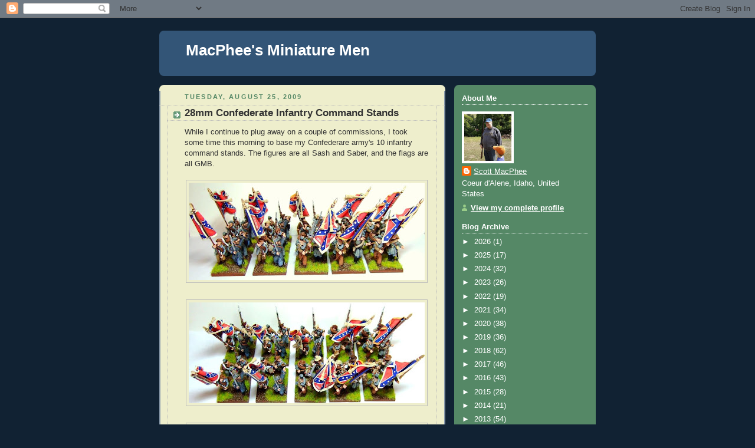

--- FILE ---
content_type: text/html; charset=UTF-8
request_url: https://macpheesminiaturemen.blogspot.com/b/stats?style=WHITE_TRANSPARENT&timeRange=ALL_TIME&token=APq4FmAK9NNETPAi-2iu_6jq55pf2ukNsSDySDN0aWWnRp-nz9-5nbIok2TUvfAQ6eIiL-l8AMex9xhTAh977QKygcGtjE_NXQ
body_size: -9
content:
{"total":2202309,"sparklineOptions":{"backgroundColor":{"fillOpacity":0.1,"fill":"#ffffff"},"series":[{"areaOpacity":0.3,"color":"#fff"}]},"sparklineData":[[0,73],[1,18],[2,20],[3,21],[4,26],[5,12],[6,15],[7,14],[8,14],[9,20],[10,18],[11,16],[12,13],[13,11],[14,17],[15,37],[16,41],[17,81],[18,51],[19,53],[20,29],[21,94],[22,47],[23,46],[24,59],[25,100],[26,98],[27,71],[28,64],[29,25]],"nextTickMs":27692}